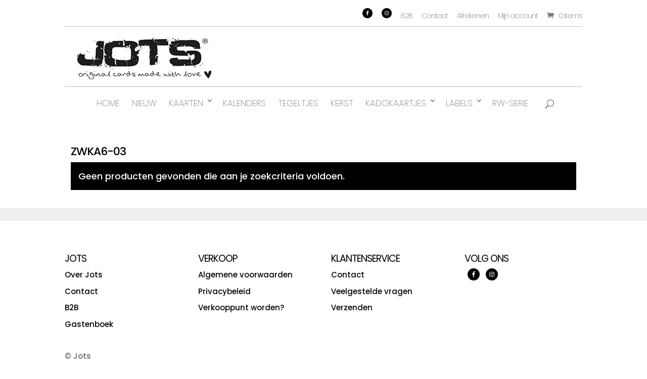

--- FILE ---
content_type: text/css
request_url: https://jots.nl/wp-content/themes/Divi-child/style.css?ver=4.27.4
body_size: 2490
content:
/*
THEME NAME: Divi child theme
THEME URI:https://www.saftwebsites.nl
VERSION:1.0
AUTHOR:Marjon Saft | Saft Websites
AUTHOR URI:https://www.saftwebsites.nl
DESCRIPTION:Child theme. Door Marjon Saft.
TEMPLATE:Divi
*/

@import url("../Divi/style.css");


/* Aanpassingen tbv child theme */

body.custom-background {
  background-position: center bottom !important;
  background-size: 100% auto !important;
}

.et_fullwidth_nav #main-header .container {
  padding-left: 0;
  padding-right: 0;
}

#top-header {
  margin-top: 5px;
}

#top-header, #top-header .container, #top-header #et-info, #top-header .et-social-icon a {
  line-height: 1.5em;
}

.et_header_style_centered #main-header .container {
  text-align: left;
} 

#et-info, #et-secondary-menu>ul>li a {
    font-weight: 200;
}

#top-header .container {
    font-weight: 200;
}

/*
.et-cart-info span::before {
  font-family: "FontAwesome" !important;
  content: "\f290" !important;
}*/

.woo-boxed-style .woo-boxed-eff-two .woo-overlay-cnt .woo-btns .woo-addcart .product_type_simple.add_to_cart_button::before {
  font-family: "FontAwesome";
  content: "\f290" !important;
}

#logo {
  padding: 0 0 0 15px;
}

.logo_container {
    border-top: 1px solid #bbb;
    border-bottom: 1px solid #bbb;
}

.et_pb_section {
  padding: 2% 0;
}

h3 {
  font-size: 18px;
}

.et_pb_button_module_wrapper {
  background-color: #000;
  padding: 0px 30px;
}

.et_pb_widget_area_left {
  border-right: 0 solid rgba(0, 0, 0, 0);
}

/*
.container.et_search_form_container.et_pb_search_visible.et_pb_no_animation {
  height: 215px !important;
}*/

/* personaliseren aanpassingen */
#wcj_product_per_product_addons_1,
#wcj_product_input_fields_local_1 {
  width: 75%;
  padding: 10px;
  margin-bottom: 10px;
}

.wapf-field-label {
  font-size: 80%;
}

.wapf-input {
  font-size: 80%;
}

/* home aanpassing */

@media (max-width: 980px) {

.featured-home .featured {
    border: 2px dotted #ccc;
    padding: 30px !important;
    text-align: center;
    min-height: 340px;
}
}

@media (min-width: 980px) {

.featured-home .featured {
    border: 2px dotted #ccc;
    padding: 40px !important;
    text-align: center;
    min-height: 475px;
}
	
}

/* Navigatie aanpassing */

/* center menu */
#et-top-navigation {
float: none !important;
text-align: center;
}

#top-menu li a {
  padding: 15px 5px;
  font-weight: 200 !important;
}

.et_header_style_centered #top-menu > li > a {
  padding-bottom: 10px !important;
}

#top-menu li {
  padding-right: 10px;
}


#top-menu .menu-item-has-children > a:first-child:after, 
#et-secondary-nav .menu-item-has-children > a:first-child:after {
    margin-top: 10px;
}

.nav li ul {
    padding: 10px 0;
    width: auto;
}

#top-menu li li a {
    width: 250px;
}

/* search aanpassingen */

input.et-search-field {
    background-color: #efefef;
    max-height: 35px;
}

nav#top-menu-nav {
    margin-bottom: 10px;
    margin-top: 10px;
}

body.search-results article {
    max-width: 30%;
    float: left;
}

/* product pagina aanpassingen */

.woocommerce div.product form.cart .button {
    background: #000 !important;
    color: #fff;
    font-size: 15px !important;
    padding: .08em 1.5em;
}

.woocommerce span.onsale, .woocommerce-page span.onsale {
    background: #000 !important;
    font-size: 14px;
}

.woocommerce div.product div.images img {
    width: auto;
    margin: 0 auto;
    max-width: 100%;
}

.product .related h2,
.product .up-sells h2 {
  font-family: 'Overpass',sans-serif;
}

.product .related h2,
.product .up-sells h2 {
  font-size: 18px !important;
  text-align: center;
}

.product h2.woocommerce-loop-product__title {
    font-size: 14px !important;
    text-align: center;
}

.related.products,
.up-sells.products {
  clear: both;
}

.single-product #content-area {
  margin: 0 auto;
  max-width: 800px !important;
}

.summary.entry-summary p {
  margin-top: 5px;
}

a.add_to_wishlist:before { 
    font-family: FontAwesome;
    content: "\f004";
    padding-right: 10px;
    color: #999;
}

.add_to_wishlist,
.yith-wcwl-add-to-wishlist {
  font-size: 90%;
}

.entry-summary p.price span {
  font-size: 16px !important;
  font-weight: bold;
}

.woocommerce div.product form.cart, .woocommerce-page div.product form.cart, .woocommerce #content div.product form.cart, .woocommerce-page #content div.product form.cart {
  margin: 18px 0 !important;
}

.woocommerce-breadcrumb,
.product_meta,
.woocommerce-tabs  {
  display: none;
}

button.single_add_to_cart_button,
button.single_add_to_cart_button:hover,
button.gform_button,
button.gform_button:hover {
  background-color: #e6e6e6 !important;
  font-size: 12px !important;
  font-weight: bold !important;
}

.woocommerce .quantity input.qty, .woocommerce-page .quantity input.qty, .woocommerce #content .quantity input.qty, .woocommerce-page #content .quantity input.qty, .woocommerce-cart table.cart td.actions .coupon .input-text {
  height: 32px;
  color: #000 !important;
  border-radius: 0;
  background-color: rgba(0, 0, 0, 0.05) !important;
}

.woocommerce div.product form.cart div.quantity, .woocommerce-page div.product form.cart div.quantity, .woocommerce #content div.product form.cart div.quantity, .woocommerce-page #content div.product form.cart div.quantity {
  border-radius: 0 !important;
  margin: 0 10px 0 0 !important;
}

#et_search_icon:hover, .mobile_menu_bar::before, .mobile_menu_bar::after, .et-social-icon a:hover, .comment-reply-link, .form-submit input, .entry-summary p.price ins, .woocommerce div.product span.price, .woocommerce-page div.product span.price, .woocommerce #content div.product span.price, .woocommerce-page #content div.product span.price, .woocommerce div.product p.price, .woocommerce-page div.product p.price, .woocommerce #content div.product p.price, .woocommerce-page #content div.product p.price, .woocommerce .star-rating span::before, .woocommerce-page .star-rating span::before, .woocommerce a.button.alt, .woocommerce-page a.button.alt, .woocommerce button.button.alt, .woocommerce-page button.button.alt, .woocommerce input.button.alt, .woocommerce-page input.button.alt, .woocommerce #respond input#submit.alt, .woocommerce-page #respond input#submit.alt, .woocommerce #content input.button.alt, .woocommerce-page #content input.button.alt, .woocommerce a.button, .woocommerce-page a.button, .woocommerce button.button, .woocommerce-page button.button, .woocommerce input.button, .woocommerce-page input.button, .woocommerce #respond input#submit, .woocommerce-page #respond input#submit, .woocommerce #content input.button, .woocommerce-page #content input.button, .woocommerce a.button.alt:hover, .woocommerce-page a.button.alt:hover, .woocommerce button.button.alt:hover, .woocommerce-page button.button.alt:hover, .woocommerce input.button.alt:hover, .woocommerce-page input.button.alt:hover, .woocommerce #respond input#submit.alt:hover, .woocommerce-page #respond input#submit.alt:hover, .woocommerce #content input.button.alt:hover, .woocommerce-page #content input.button.alt:hover, .woocommerce a.button:hover, .woocommerce-page a.button:hover, .woocommerce button.button, .woocommerce-page button.button:hover, .woocommerce input.button:hover, .woocommerce-page input.button:hover, .woocommerce #respond input#submit:hover, .woocommerce-page #respond input#submit:hover, .woocommerce #content input.button:hover, .wp-pagenavi span.current, .wp-pagenavi a:hover, .et_password_protected_form .et_submit_button, .nav-single a, .posted_in a, #top-menu li.current-menu-ancestor > a, #top-menu li.current-menu-item > a, .bottom-nav li.current-menu-item > a, .footer-widget h4 {
  color: #000;
}

.woocommerce a.button.alt::after, .woocommerce-page a.button.alt::after, .woocommerce button.button.alt::after, .woocommerce-page button.button.alt::after, .woocommerce input.button.alt::after, .woocommerce-page input.button.alt::after, .woocommerce #respond input#submit.alt::after, .woocommerce-page #respond input#submit.alt::after, .woocommerce #content input.button.alt::after, .woocommerce-page #content input.button.alt::after, .woocommerce a.button::after, .woocommerce-page a.button::after, .woocommerce button.button::after, .woocommerce-page button.button::after, .woocommerce input.button::after, .woocommerce-page input.button::after, .woocommerce #respond input#submit::after, .woocommerce-page #respond input#submit::after, .woocommerce #content input.button::after, .woocommerce-page #content input.button::after {
  font-size: 22px;
}


/* Product overzicht pagina - grid */

form.woocommerce-ordering {
    display: none;
}

/*
.archive ul.products li.product {
    max-width: 232px !important;
}
*/

.woocommerce #content-area {
    max-width: 1000px;
    margin: 0 auto;
}

.woocommerce ul.products li.product a img, .woocommerce-page ul.products li.product a img {
    max-width: 230px;
	margin: 0 auto !important;
}

.woocommerce ul.products li.product .woocommerce-loop-category__title {
    text-align: center;
}

.page-template-default .entry-title {
  display: none;
}

.product h3 {
    text-align: center;
    font-size: 13px !important;
}

.woocommerce ul.products li.product .price, .woocommerce-page ul.products li.product .price, .woocommerce ul.products li.product .price del, .woocommerce-page ul.products li.product .price del {
    color: #000!important;
}

.thumb-divback.thumb-1-2::before, .woo-secondimg.thumb-1-2::before {
  padding-top: 135% !important;
}

.thumb-divback, .woo-secondimg {
  background-size: 100% auto !important;
}

.woocommerce ul.products li.product, .woocommerce-page ul.products li.product {
    margin: 0 1.65% 2.992em 0;
    width: 21.5%;
    max-width: 300px;
}

.woocommerce ul.products li.product .price {
    text-align: center;
    font-size: 80% !important;
}

mark {
    background-color: #fff;
}

/* footer aanpassing */

/*
#main-footer .footer-widget h4 {
    padding-left: 30px;
	padding-top: 3px;
    background-image: url('https://jots.nl/wp-content/themes/Divi-child/images/hartje-jots.jpg');
    background-repeat: no-repeat;
}*/

#main-footer {
  border-top: 25px solid #efefef;
  margin-bottom: 25px;
  margin-top: 25px;
}

#footer-widgets .footer-widget li {
  padding-left: 0;
}

#footer-widgets .footer-widget li::before {
  content: none;
}

#footer-widgets .footer-widget li a:hover {
  color: #999999;
}

#footer-widgets {
  padding-top: 65px;
}

#footer-bottom {
  padding: 0 0 5px;
}

.et_pb_widget a.widgetlink {
  color: #666;
  font-style: italic;
  text-decoration: underline;
}

.afbeelding-midden .textwidget {
  padding: 0;
}

.rechterkolom-metborder {
  border-left: 1px solid #000;
  margin-left: -15px;
  padding: 0 20px;
}

.textwidget-metpadding {
  padding: 0 20px;
}

/* nieuwsbrief opmaak */

.nieuwsbrief-verzendbutton {
  background-color: transparent;
  border: 0 none;
  font-size: 16px !important;
  font-weight: bold;
  margin-right: 14px;
  cursor: pointer;
}

.nieuwsbrief-form > input {
  border-color: #fff;
  font-size: 12px;
  font-style: italic;
  padding: 5px 0 5px 5px;
}

.nieuwsbrief-form {
  border: 1px solid #ccc;
}


@media (max-width: 800px) {
 
#et-top-navigation {
  background-color: #fff;
  padding-top: 0px;
}
}